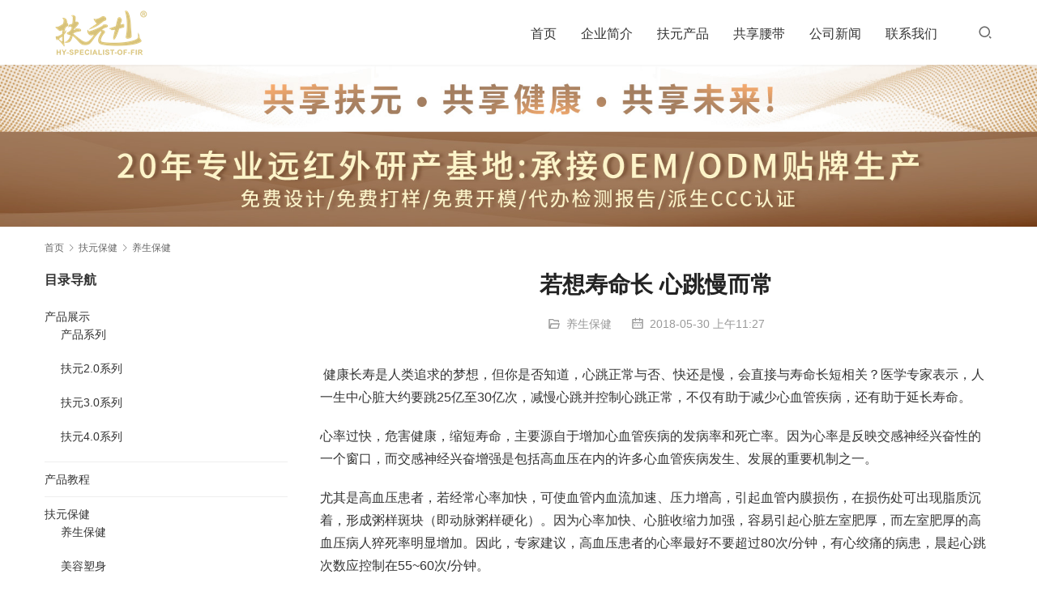

--- FILE ---
content_type: text/html; charset=UTF-8
request_url: http://www.hyyhw.net/1684.html
body_size: 10263
content:
<!DOCTYPE html>
<html lang="zh-CN">
<head>
<meta charset="UTF-8">
<meta http-equiv="X-UA-Compatible" content="IE=edge,chrome=1">
<meta name="renderer" content="webkit">
<meta name="viewport" content="width=device-width,initial-scale=1.0,user-scalable=no,maximum-scale=1,viewport-fit=cover">
<meta name="format-detection" content="telephone=no">
<title>若想寿命长&nbsp;心跳慢而常 | 扶元远红外线产品-广州华宇扶元</title>
<meta name="keywords" content="保健器材,减肥腰带,华宇远红外,扶元,扶元远红外,排酸毯,汗蒸袋,瘦身腰带,远红外,远红外线" />
<meta name="description" content="健康长寿是人类追求的梦想，但你是否知道，心跳正常与否、快还是慢，会直接与寿命长短相关？医学专家表示，人一生中心脏大约要跳25亿至30亿次，减慢心跳并控制心跳正常，不仅有助于减少心血管疾病，还有助于延长寿命。心率过快，危害健康，缩短寿命，主要源自于增加心血管疾病的发病率和死亡率。因为心率是反映交感神经兴奋性的一个窗口，而..." />
<meta property="og:type" content="article" />
<meta property="og:url" content="http://www.hyyhw.net/1684.html" />
<meta property="og:site_name" content="扶元远红外线产品-广州华宇扶元" />
<meta property="og:title" content="若想寿命长&nbsp;心跳慢而常" />
<meta property="og:image" content="/tu/2.jpg" />
<meta property="og:description" content="健康长寿是人类追求的梦想，但你是否知道，心跳正常与否、快还是慢，会直接与寿命长短相关？医学专家表示，人一生中心脏大约要跳25亿至30亿次，减慢心跳并控制心跳正常，不仅有助于减少心血管疾病，还有助于延长寿命。心率过快，危害健康，缩短寿命，主要源自于增加心血管疾病的发病率和死亡率。因为心率是反映交感神经兴奋性的一个窗口，而..." />
<link rel="canonical" href="http://www.hyyhw.net/1684.html" />
<meta name="applicable-device" content="pc,mobile" />
<meta http-equiv="Cache-Control" content="no-transform" />
<link rel="shortcut icon" href="http://www.hyyhw.net/wp-content/uploads/2018/05/2018052406245329.jpg" />
<link rel='stylesheet' id='stylesheet-css' href='//www.hyyhw.net/wp-content/uploads/wpcom/style.5.10.3.1693537090.css?ver=5.10.3' type='text/css' media='all' />
<link rel='stylesheet' id='font-awesome-css' href='http://www.hyyhw.net/wp-content/themes/module/themer/assets/css/font-awesome.css?ver=5.10.3' type='text/css' media='all' />
<link rel='stylesheet' id='wp-block-library-css' href='http://www.hyyhw.net/wp-includes/css/dist/block-library/style.min.css?ver=6.2.8' type='text/css' media='all' />
<link rel='stylesheet' id='classic-theme-styles-css' href='http://www.hyyhw.net/wp-includes/css/classic-themes.min.css?ver=6.2.8' type='text/css' media='all' />
<style id='global-styles-inline-css' type='text/css'>
body{--wp--preset--color--black: #000000;--wp--preset--color--cyan-bluish-gray: #abb8c3;--wp--preset--color--white: #ffffff;--wp--preset--color--pale-pink: #f78da7;--wp--preset--color--vivid-red: #cf2e2e;--wp--preset--color--luminous-vivid-orange: #ff6900;--wp--preset--color--luminous-vivid-amber: #fcb900;--wp--preset--color--light-green-cyan: #7bdcb5;--wp--preset--color--vivid-green-cyan: #00d084;--wp--preset--color--pale-cyan-blue: #8ed1fc;--wp--preset--color--vivid-cyan-blue: #0693e3;--wp--preset--color--vivid-purple: #9b51e0;--wp--preset--gradient--vivid-cyan-blue-to-vivid-purple: linear-gradient(135deg,rgba(6,147,227,1) 0%,rgb(155,81,224) 100%);--wp--preset--gradient--light-green-cyan-to-vivid-green-cyan: linear-gradient(135deg,rgb(122,220,180) 0%,rgb(0,208,130) 100%);--wp--preset--gradient--luminous-vivid-amber-to-luminous-vivid-orange: linear-gradient(135deg,rgba(252,185,0,1) 0%,rgba(255,105,0,1) 100%);--wp--preset--gradient--luminous-vivid-orange-to-vivid-red: linear-gradient(135deg,rgba(255,105,0,1) 0%,rgb(207,46,46) 100%);--wp--preset--gradient--very-light-gray-to-cyan-bluish-gray: linear-gradient(135deg,rgb(238,238,238) 0%,rgb(169,184,195) 100%);--wp--preset--gradient--cool-to-warm-spectrum: linear-gradient(135deg,rgb(74,234,220) 0%,rgb(151,120,209) 20%,rgb(207,42,186) 40%,rgb(238,44,130) 60%,rgb(251,105,98) 80%,rgb(254,248,76) 100%);--wp--preset--gradient--blush-light-purple: linear-gradient(135deg,rgb(255,206,236) 0%,rgb(152,150,240) 100%);--wp--preset--gradient--blush-bordeaux: linear-gradient(135deg,rgb(254,205,165) 0%,rgb(254,45,45) 50%,rgb(107,0,62) 100%);--wp--preset--gradient--luminous-dusk: linear-gradient(135deg,rgb(255,203,112) 0%,rgb(199,81,192) 50%,rgb(65,88,208) 100%);--wp--preset--gradient--pale-ocean: linear-gradient(135deg,rgb(255,245,203) 0%,rgb(182,227,212) 50%,rgb(51,167,181) 100%);--wp--preset--gradient--electric-grass: linear-gradient(135deg,rgb(202,248,128) 0%,rgb(113,206,126) 100%);--wp--preset--gradient--midnight: linear-gradient(135deg,rgb(2,3,129) 0%,rgb(40,116,252) 100%);--wp--preset--duotone--dark-grayscale: url('#wp-duotone-dark-grayscale');--wp--preset--duotone--grayscale: url('#wp-duotone-grayscale');--wp--preset--duotone--purple-yellow: url('#wp-duotone-purple-yellow');--wp--preset--duotone--blue-red: url('#wp-duotone-blue-red');--wp--preset--duotone--midnight: url('#wp-duotone-midnight');--wp--preset--duotone--magenta-yellow: url('#wp-duotone-magenta-yellow');--wp--preset--duotone--purple-green: url('#wp-duotone-purple-green');--wp--preset--duotone--blue-orange: url('#wp-duotone-blue-orange');--wp--preset--font-size--small: 13px;--wp--preset--font-size--medium: 20px;--wp--preset--font-size--large: 36px;--wp--preset--font-size--x-large: 42px;--wp--preset--spacing--20: 0.44rem;--wp--preset--spacing--30: 0.67rem;--wp--preset--spacing--40: 1rem;--wp--preset--spacing--50: 1.5rem;--wp--preset--spacing--60: 2.25rem;--wp--preset--spacing--70: 3.38rem;--wp--preset--spacing--80: 5.06rem;--wp--preset--shadow--natural: 6px 6px 9px rgba(0, 0, 0, 0.2);--wp--preset--shadow--deep: 12px 12px 50px rgba(0, 0, 0, 0.4);--wp--preset--shadow--sharp: 6px 6px 0px rgba(0, 0, 0, 0.2);--wp--preset--shadow--outlined: 6px 6px 0px -3px rgba(255, 255, 255, 1), 6px 6px rgba(0, 0, 0, 1);--wp--preset--shadow--crisp: 6px 6px 0px rgba(0, 0, 0, 1);}:where(.is-layout-flex){gap: 0.5em;}body .is-layout-flow > .alignleft{float: left;margin-inline-start: 0;margin-inline-end: 2em;}body .is-layout-flow > .alignright{float: right;margin-inline-start: 2em;margin-inline-end: 0;}body .is-layout-flow > .aligncenter{margin-left: auto !important;margin-right: auto !important;}body .is-layout-constrained > .alignleft{float: left;margin-inline-start: 0;margin-inline-end: 2em;}body .is-layout-constrained > .alignright{float: right;margin-inline-start: 2em;margin-inline-end: 0;}body .is-layout-constrained > .aligncenter{margin-left: auto !important;margin-right: auto !important;}body .is-layout-constrained > :where(:not(.alignleft):not(.alignright):not(.alignfull)){max-width: var(--wp--style--global--content-size);margin-left: auto !important;margin-right: auto !important;}body .is-layout-constrained > .alignwide{max-width: var(--wp--style--global--wide-size);}body .is-layout-flex{display: flex;}body .is-layout-flex{flex-wrap: wrap;align-items: center;}body .is-layout-flex > *{margin: 0;}:where(.wp-block-columns.is-layout-flex){gap: 2em;}.has-black-color{color: var(--wp--preset--color--black) !important;}.has-cyan-bluish-gray-color{color: var(--wp--preset--color--cyan-bluish-gray) !important;}.has-white-color{color: var(--wp--preset--color--white) !important;}.has-pale-pink-color{color: var(--wp--preset--color--pale-pink) !important;}.has-vivid-red-color{color: var(--wp--preset--color--vivid-red) !important;}.has-luminous-vivid-orange-color{color: var(--wp--preset--color--luminous-vivid-orange) !important;}.has-luminous-vivid-amber-color{color: var(--wp--preset--color--luminous-vivid-amber) !important;}.has-light-green-cyan-color{color: var(--wp--preset--color--light-green-cyan) !important;}.has-vivid-green-cyan-color{color: var(--wp--preset--color--vivid-green-cyan) !important;}.has-pale-cyan-blue-color{color: var(--wp--preset--color--pale-cyan-blue) !important;}.has-vivid-cyan-blue-color{color: var(--wp--preset--color--vivid-cyan-blue) !important;}.has-vivid-purple-color{color: var(--wp--preset--color--vivid-purple) !important;}.has-black-background-color{background-color: var(--wp--preset--color--black) !important;}.has-cyan-bluish-gray-background-color{background-color: var(--wp--preset--color--cyan-bluish-gray) !important;}.has-white-background-color{background-color: var(--wp--preset--color--white) !important;}.has-pale-pink-background-color{background-color: var(--wp--preset--color--pale-pink) !important;}.has-vivid-red-background-color{background-color: var(--wp--preset--color--vivid-red) !important;}.has-luminous-vivid-orange-background-color{background-color: var(--wp--preset--color--luminous-vivid-orange) !important;}.has-luminous-vivid-amber-background-color{background-color: var(--wp--preset--color--luminous-vivid-amber) !important;}.has-light-green-cyan-background-color{background-color: var(--wp--preset--color--light-green-cyan) !important;}.has-vivid-green-cyan-background-color{background-color: var(--wp--preset--color--vivid-green-cyan) !important;}.has-pale-cyan-blue-background-color{background-color: var(--wp--preset--color--pale-cyan-blue) !important;}.has-vivid-cyan-blue-background-color{background-color: var(--wp--preset--color--vivid-cyan-blue) !important;}.has-vivid-purple-background-color{background-color: var(--wp--preset--color--vivid-purple) !important;}.has-black-border-color{border-color: var(--wp--preset--color--black) !important;}.has-cyan-bluish-gray-border-color{border-color: var(--wp--preset--color--cyan-bluish-gray) !important;}.has-white-border-color{border-color: var(--wp--preset--color--white) !important;}.has-pale-pink-border-color{border-color: var(--wp--preset--color--pale-pink) !important;}.has-vivid-red-border-color{border-color: var(--wp--preset--color--vivid-red) !important;}.has-luminous-vivid-orange-border-color{border-color: var(--wp--preset--color--luminous-vivid-orange) !important;}.has-luminous-vivid-amber-border-color{border-color: var(--wp--preset--color--luminous-vivid-amber) !important;}.has-light-green-cyan-border-color{border-color: var(--wp--preset--color--light-green-cyan) !important;}.has-vivid-green-cyan-border-color{border-color: var(--wp--preset--color--vivid-green-cyan) !important;}.has-pale-cyan-blue-border-color{border-color: var(--wp--preset--color--pale-cyan-blue) !important;}.has-vivid-cyan-blue-border-color{border-color: var(--wp--preset--color--vivid-cyan-blue) !important;}.has-vivid-purple-border-color{border-color: var(--wp--preset--color--vivid-purple) !important;}.has-vivid-cyan-blue-to-vivid-purple-gradient-background{background: var(--wp--preset--gradient--vivid-cyan-blue-to-vivid-purple) !important;}.has-light-green-cyan-to-vivid-green-cyan-gradient-background{background: var(--wp--preset--gradient--light-green-cyan-to-vivid-green-cyan) !important;}.has-luminous-vivid-amber-to-luminous-vivid-orange-gradient-background{background: var(--wp--preset--gradient--luminous-vivid-amber-to-luminous-vivid-orange) !important;}.has-luminous-vivid-orange-to-vivid-red-gradient-background{background: var(--wp--preset--gradient--luminous-vivid-orange-to-vivid-red) !important;}.has-very-light-gray-to-cyan-bluish-gray-gradient-background{background: var(--wp--preset--gradient--very-light-gray-to-cyan-bluish-gray) !important;}.has-cool-to-warm-spectrum-gradient-background{background: var(--wp--preset--gradient--cool-to-warm-spectrum) !important;}.has-blush-light-purple-gradient-background{background: var(--wp--preset--gradient--blush-light-purple) !important;}.has-blush-bordeaux-gradient-background{background: var(--wp--preset--gradient--blush-bordeaux) !important;}.has-luminous-dusk-gradient-background{background: var(--wp--preset--gradient--luminous-dusk) !important;}.has-pale-ocean-gradient-background{background: var(--wp--preset--gradient--pale-ocean) !important;}.has-electric-grass-gradient-background{background: var(--wp--preset--gradient--electric-grass) !important;}.has-midnight-gradient-background{background: var(--wp--preset--gradient--midnight) !important;}.has-small-font-size{font-size: var(--wp--preset--font-size--small) !important;}.has-medium-font-size{font-size: var(--wp--preset--font-size--medium) !important;}.has-large-font-size{font-size: var(--wp--preset--font-size--large) !important;}.has-x-large-font-size{font-size: var(--wp--preset--font-size--x-large) !important;}
.wp-block-navigation a:where(:not(.wp-element-button)){color: inherit;}
:where(.wp-block-columns.is-layout-flex){gap: 2em;}
.wp-block-pullquote{font-size: 1.5em;line-height: 1.6;}
</style>
<script type='text/javascript' src='http://www.hyyhw.net/wp-content/themes/module/themer/assets/js/jquery-3.6.0.min.js?ver=5.10.3' id='jquery-core-js'></script>
<script type='text/javascript' src='http://www.hyyhw.net/wp-includes/js/jquery/jquery-migrate.min.js?ver=3.4.0' id='jquery-migrate-js'></script>
<link rel="EditURI" type="application/rsd+xml" title="RSD" href="http://www.hyyhw.net/xmlrpc.php?rsd" />
<link rel="wlwmanifest" type="application/wlwmanifest+xml" href="http://www.hyyhw.net/wp-includes/wlwmanifest.xml" />
<link rel="icon" href="http://www.hyyhw.net/wp-content/uploads/2018/05/2018052406245329.jpg" sizes="32x32" />
<link rel="icon" href="http://www.hyyhw.net/wp-content/uploads/2018/05/2018052406245329.jpg" sizes="192x192" />
<link rel="apple-touch-icon" href="http://www.hyyhw.net/wp-content/uploads/2018/05/2018052406245329.jpg" />
<meta name="msapplication-TileImage" content="http://www.hyyhw.net/wp-content/uploads/2018/05/2018052406245329.jpg" />
<!--[if lte IE 11]><script src="http://www.hyyhw.net/wp-content/themes/module/js/update.js"></script><![endif]-->
</head>
<body class="post-template-default single single-post postid-1684 single-format-standard lang-cn">
<header id="header" class="header">
    <div class="container clearfix">
        <div class="navbar-header">
                        <div class="logo">
                <a href="http://www.hyyhw.net" rel="home"><img src="http://www.hyyhw.net/wp-content/uploads/2018/05/logo-1.png" alt="扶元远红外线产品-广州华宇扶元"></a>
            </div>
            <button type="button" class="navbar-toggle collapsed" data-toggle="collapse" data-target=".navbar-menu">
                <span class="icon-bar icon-bar-1"></span>
                <span class="icon-bar icon-bar-2"></span>
                <span class="icon-bar icon-bar-3"></span>
            </button>
        </div>

        <nav class="collapse navbar-collapse navbar-right navbar-menu">
            <ul id="menu-module-menu" class="nav navbar-nav main-menu wpcom-adv-menu"><li class="menu-item"><a href="/">首页</a></li>
<li class="menu-item dropdown"><a href="http://www.hyyhw.net/aboutus" class="dropdown-toggle">企业简介</a>
<ul class="dropdown-menu menu-item-wrap menu-item-col-3">
	<li class="menu-item"><a href="http://www.hyyhw.net/aboutus">企业简介</a></li>
	<li class="menu-item"><a href="http://www.hyyhw.net/honor">企业证书</a></li>
	<li class="menu-item"><a href="http://www.hyyhw.net/features">企业风采</a></li>
</ul>
</li>
<li class="menu-item dropdown"><a href="http://www.hyyhw.net/category/products" class="dropdown-toggle">扶元产品</a>
<ul class="dropdown-menu menu-item-wrap menu-item-col-3">
	<li class="menu-item"><a href="http://www.hyyhw.net/category/products/product2">扶元2.0系列</a></li>
	<li class="menu-item"><a href="http://www.hyyhw.net/category/products/products3">扶元3.0系列</a></li>
	<li class="menu-item"><a href="http://www.hyyhw.net/category/products/products4">扶元4.0系列</a></li>
</ul>
</li>
<li class="menu-item"><a href="http://www.hyyhw.net/belt">共享腰带</a></li>
<li class="menu-item"><a href="http://www.hyyhw.net/category/news/gsnews">公司新闻</a></li>
<li class="menu-item"><a href="http://www.hyyhw.net/contactus">联系我们</a></li>
</ul><!-- /.navbar-collapse -->

            <div class="navbar-action pull-right">
                                    <div class="search-index pull-left">
                        <a class="search-icon" href="javascript:;"><i class="wpcom-icon wi"><svg aria-hidden="true"><use xlink:href="#wi-search"></use></svg></i></a>
                        <form class="search-form" action="http://www.hyyhw.net" method="get" role="search">
    <input type="text" class="keyword" name="s" placeholder="输入关键词搜索..." value="">
    <button type="submit" class="submit"><i class="wpcom-icon wi"><svg aria-hidden="true"><use xlink:href="#wi-search"></use></svg></i></button>
</form>                    </div><!-- /.search-index -->
                                
                            </div>
        </nav>
    </div><!-- /.container -->
</header>
<div id="wrap">
<div class="banner banner-style-none">
    <img class="banner-img" src="http://www.hyyhw.net/wp-content/uploads/2022/11/banner20221103.jpg" alt="banner">
            <div class="banner-content">
            <div class="container">
                                            </div>
        </div>
    </div>
    <div class="container wrap">
        <ol class="breadcrumb" vocab="https://schema.org/" typeof="BreadcrumbList"><li class="home" property="itemListElement" typeof="ListItem"><a href="http://www.hyyhw.net" property="item" typeof="WebPage"><span property="name" class="hide">扶元远红外线产品-广州华宇扶元</span>首页</a><meta property="position" content="1"></li><li property="itemListElement" typeof="ListItem"><i class="wpcom-icon wi"><svg aria-hidden="true"><use xlink:href="#wi-arrow-right-3"></use></svg></i><a href="http://www.hyyhw.net/category/fuyuanbaojian" property="item" typeof="WebPage"><span property="name">扶元保健</span></a><meta property="position" content="2"></li><li property="itemListElement" typeof="ListItem"><i class="wpcom-icon wi"><svg aria-hidden="true"><use xlink:href="#wi-arrow-right-3"></use></svg></i><a href="http://www.hyyhw.net/category/fuyuanbaojian/baojian" property="item" typeof="WebPage"><span property="name">养生保健</span></a><meta property="position" content="3"></li></ol>        <div class="main">
                            <div class="entry">
                                        <h1 class="entry-title">若想寿命长&nbsp;心跳慢而常</h1>
                    <div class="entry-meta">
        <span class="entry-emta-item"><i class="wpcom-icon wi"><svg aria-hidden="true"><use xlink:href="#wi-folder-open"></use></svg></i> <a href="http://www.hyyhw.net/category/fuyuanbaojian/baojian" rel="category tag">养生保健</a></span>
    <time class="entry-emta-item entry-date published" datetime="2018-05-30T11:27:40+08:00" pubdate>
        <i class="wpcom-icon wi"><svg aria-hidden="true"><use xlink:href="#wi-date"></use></svg></i> 2018-05-30 上午11:27    </time>
    </div>                                        <div class="entry-content">
                        <p><P> 健康长寿是人类追求的梦想，但你是否知道，心跳正常与否、快还是慢，会直接与寿命长短相关？医学专家表示，人一生中心脏大约要跳25亿至30亿次，减慢心跳并控制心跳正常，不仅有助于减少心血管疾病，还有助于延长寿命。</P><P>心率过快，危害健康，缩短寿命，主要源自于增加心血管疾病的发病率和死亡率。因为心率是反映交感神经兴奋性的一个窗口，而交感神经兴奋增强是包括高血压在内的许多心血管疾病发生、发展的重要机制之一。</P><P>尤其是高血压患者，若经常心率加快，可使血管内血流加速、压力增高，引起血管内膜损伤，在损伤处可出现脂质沉着，形成粥样斑块（即动脉粥样硬化）。因为心率加快、心脏收缩力加强，容易引起心脏左室肥厚，而左室肥厚的高血压病人猝死率明显增加。因此，专家建议，高血压患者的心率最好不要超过80次/分钟，有心绞痛的病患，晨起心跳次数应控制在55~60次/分钟。</P><P>除了心率过快外，心房纤颤（简称房颤）也是与高血压相关、危害严重的心跳异常，房颤患者发生脑卒中的风险是无房颤者的3～5倍。</P><P>如果人的心跳会时快时慢、跳跳停停，称之为“心律失常”，房颤就是最常见的一种心律失常。陈鲁原介绍，房颤的表现是心跳绝对不整齐，并常伴有心跳过快。规律的心跳是由心脏窦房结支配的，而发生房颤时，改由心房肌导致跳动了，因此无规律、心脏泵血不佳，由于血流缓慢，血液滞积，血液容易凝集成为血栓粘在心房壁上，脱落后堵塞血管，引起心脏病发作或脑卒中。</P><P>房颤发生与年龄增长、脏器机能有关。一般无心脏病的成年人房颤发生率为0.5%，60岁增至2%~4%，60~79岁增至4%~8%，80岁以上发生率增至8%~10%。</P><P>特别要关注的是，高血压与房颤经常相伴，100例房颤中，9~22例有高血压；100例高血压中，4~6例出现房颤，其余是并存，无法分清发生的次序先后。高血压情况下，人体血管外周阻力增高，心脏需要加大力来泵血，用力收缩，久而久之造成心肌肥厚，心脏巨大。心房扩大后，容易出现心房肌收缩，产生房颤。</P><P>心脏不是永动机，它跳动的次数有总数限制，比如人类，一般来说，正常成年人95%以上心率为60～100次/分钟，但其中大多数人每分钟的心跳次数为七八十次，一生中心脏大约要跳25亿至30亿次。心率过快，等于迅速消耗心跳总额，寿命自然缩短。</P><P>健康人正常情况下，心跳是匀速的，睡觉时会减慢至50~60次/分钟，吃饭或运动时加快，陈鲁原介绍，一般人跑完400米，心跳加快至80~120次/分钟，感觉气喘吁吁而且心脏猛跳，突然面对老虎、毒蛇等紧张或兴奋的情况，心跳到要从嗓子眼蹦出来，脉搏都数不过来，这是正常的。如果快步走一下，心跳就超过100次/分钟，那才是不正常。</P><P> 如果要进行心率控制，首先应注意减轻工作压力及精神压力，要减肥、多运动、低盐饮食、戒烟、忌酒等，同时还需选择合适的控心率药物。以琥珀酸美托洛尔缓释片(ZOK)为代表的β受体阻滞剂，公认为治疗心血管疾病的基石之一，可通过抑制交感神经过度激活从而有效控制心率，其发明者因此而获得诺贝尔医学奖。</P><P>需要提醒的是，有高血压、高血脂、高血糖的病人，一定要注意运动适度，一般运动后心跳达至100~120次/分钟是正常的，超过或接近140次/分钟，甚至在运动结束后5分钟还不能恢复至小于100次/分钟的心率，就是窦性运动过速，非常危险。</P><P>网站名称：<span class="wpcom_tag_link"><a href="http://www.hyyhw.net/tag/%e6%89%b6%e5%85%83" title="扶元" target="_blank">扶元</a></span>保健网<BR>网站地址：www.hyyhw.net<BR>服务热线:020-62157932<BR>公司地址:广州市广园西路121号美博城三楼92B<BR></P></p>
<div><noscript><img decoding="async" id="广州华宇扶元远红外保健器材" class="aligncenter" style="max-width: 690px" alt="若想寿命长&nbsp;心跳慢而常" src="/tu/2.jpg" width="490" height="188" /></noscript><img decoding="async" id="广州华宇扶元远红外保健器材" class="aligncenter j-lazy" style="max-width: 690px" alt="若想寿命长&nbsp;心跳慢而常" src="http://www.hyyhw.net/wp-content/themes/module/themer/assets/images/lazy.png" data-original="/tu/2.jpg" width="490" height="188" /></div>
<div style="text-align: center"><span style="font-size: 14px">我们致力于保护作者版权,部分作品来自互联网.无法核实真实出处,如涉及侵权,请直接联系小编删除.谢谢!</span><br />
<span style="font-size: 14px">免责声明：本站文章仅作于内容分享仅供参考，具体病情敬请咨询正规医院专业医生！</span></div>
                                            </div>

                    <div class="entry-footer">
    <div class="entry-tag"><a href="http://www.hyyhw.net/tag/%e4%bf%9d%e5%81%a5%e5%99%a8%e6%9d%90" rel="tag">保健器材</a> <a href="http://www.hyyhw.net/tag/%e5%87%8f%e8%82%a5%e8%85%b0%e5%b8%a6" rel="tag">减肥腰带</a> <a href="http://www.hyyhw.net/tag/%e5%8d%8e%e5%ae%87%e8%bf%9c%e7%ba%a2%e5%a4%96" rel="tag">华宇远红外</a> <a href="http://www.hyyhw.net/tag/%e6%89%b6%e5%85%83" rel="tag">扶元</a> <a href="http://www.hyyhw.net/tag/%e6%89%b6%e5%85%83%e8%bf%9c%e7%ba%a2%e5%a4%96" rel="tag">扶元远红外</a> <a href="http://www.hyyhw.net/tag/%e6%8e%92%e9%85%b8%e6%af%af" rel="tag">排酸毯</a> <a href="http://www.hyyhw.net/tag/%e6%b1%97%e8%92%b8%e8%a2%8b" rel="tag">汗蒸袋</a> <a href="http://www.hyyhw.net/tag/%e7%98%a6%e8%ba%ab%e8%85%b0%e5%b8%a6" rel="tag">瘦身腰带</a> <a href="http://www.hyyhw.net/tag/%e8%bf%9c%e7%ba%a2%e5%a4%96" rel="tag">远红外</a> <a href="http://www.hyyhw.net/tag/%e8%bf%9c%e7%ba%a2%e5%a4%96%e7%ba%bf" rel="tag">远红外线</a></div>
    <div class="entry-page">
        <p>上一个：<a href="http://www.hyyhw.net/1683.html" rel="prev">随意按摩颈椎&nbsp;小心椎间盘掉出来</a></p>
        <p>下一个：<a href="http://www.hyyhw.net/1685.html" rel="next">儿童不宜用美白祛斑产品</a></p>
    </div>
</div><h3 class="entry-related-title">相关新闻</h3><ul class="entry-related "><li class="related-item"><a href="http://www.hyyhw.net/3930.html" title="减肥瘦身腰带有用吗？">减肥瘦身腰带有用吗？</a></li><li class="related-item"><a href="http://www.hyyhw.net/2001.html" title="冬季养生">冬季养生</a></li><li class="related-item"><a href="http://www.hyyhw.net/1984.html" title="中年养生正当时">中年养生正当时</a></li><li class="related-item"><a href="http://www.hyyhw.net/1943.html" title="疲劳的三大原因">疲劳的三大原因</a></li><li class="related-item"><a href="http://www.hyyhw.net/1467.html" title="4大招辨别纯鲜牛奶">4大招辨别纯鲜牛奶</a></li><li class="related-item"><a href="http://www.hyyhw.net/1479.html" title="枸杞泡水喝的五大好处">枸杞泡水喝的五大好处</a></li><li class="related-item"><a href="http://www.hyyhw.net/1316.html" title="乳腺增生的危害">乳腺增生的危害</a></li><li class="related-item"><a href="http://www.hyyhw.net/1216.html" title="胃炎的症状有哪些">胃炎的症状有哪些</a></li><li class="related-item"><a href="http://www.hyyhw.net/1243.html" title="体虚乏力怎么办">体虚乏力怎么办</a></li><li class="related-item"><a href="http://www.hyyhw.net/1530.html" title="老人怎样预防5种眼病">老人怎样预防5种眼病</a></li></ul>                </div>
                    </div>
                    <aside class="sidebar">
                <div class="widget widget_categories"><h3 class="widget-title"><span>目录导航</span></h3>
			<ul>
					<li class="cat-item cat-item-44"><a href="http://www.hyyhw.net/category/products">产品展示</a>
<ul class='children'>
	<li class="cat-item cat-item-45"><a href="http://www.hyyhw.net/category/products/dianshang">产品系列</a>
</li>
	<li class="cat-item cat-item-180"><a href="http://www.hyyhw.net/category/products/product2">扶元2.0系列</a>
</li>
	<li class="cat-item cat-item-176"><a href="http://www.hyyhw.net/category/products/products3">扶元3.0系列</a>
</li>
	<li class="cat-item cat-item-178"><a href="http://www.hyyhw.net/category/products/products4">扶元4.0系列</a>
</li>
</ul>
</li>
	<li class="cat-item cat-item-181"><a href="http://www.hyyhw.net/category/tutorials">产品教程</a>
</li>
	<li class="cat-item cat-item-50"><a href="http://www.hyyhw.net/category/fuyuanbaojian">扶元保健</a>
<ul class='children'>
	<li class="cat-item cat-item-51"><a href="http://www.hyyhw.net/category/fuyuanbaojian/baojian">养生保健</a>
</li>
	<li class="cat-item cat-item-52"><a href="http://www.hyyhw.net/category/fuyuanbaojian/meirong">美容塑身</a>
</li>
</ul>
</li>
	<li class="cat-item cat-item-2"><a href="http://www.hyyhw.net/category/news">新闻动态</a>
<ul class='children'>
	<li class="cat-item cat-item-6"><a href="http://www.hyyhw.net/category/news/gsnews">公司新闻</a>
</li>
	<li class="cat-item cat-item-7"><a href="http://www.hyyhw.net/category/news/%e5%aa%92%e4%bd%93%e6%8a%a5%e9%81%93">媒体报道</a>
</li>
	<li class="cat-item cat-item-5"><a href="http://www.hyyhw.net/category/news/%e8%a1%8c%e4%b8%9a%e5%8a%a8%e6%80%81">行业动态</a>
</li>
</ul>
</li>
	<li class="cat-item cat-item-57"><a href="http://www.hyyhw.net/category/hotsales">热销产品</a>
</li>
	<li class="cat-item cat-item-1"><a href="http://www.hyyhw.net/category/uncategorized">百科知识</a>
</li>
			</ul>

			</div>
		<div class="widget widget_recent_entries">
		<h3 class="widget-title"><span>推荐文章</span></h3>
		<ul>
											<li>
					<a href="http://www.hyyhw.net/8465.html">热烈庆祝广州扶元保健器材有限公司2025品质活动月正式启动！——品质铸就品牌，行动创造价值！</a>
									</li>
											<li>
					<a href="http://www.hyyhw.net/8460.html">使用远红外热敷产品，能改善这些问题！</a>
									</li>
											<li>
					<a href="http://www.hyyhw.net/8453.html">广州扶元保健器材有限公司：精彩亮相2024广州美博会</a>
									</li>
											<li>
					<a href="http://www.hyyhw.net/8392.html">FY-MU1202扶元收腹提臀仪</a>
									</li>
											<li>
					<a href="http://www.hyyhw.net/8390.html">FY-MQ3202扶元塑腰美腿仪B</a>
									</li>
											<li>
					<a href="http://www.hyyhw.net/8388.html">FY-ME6202扶元暴脂腰带T2</a>
									</li>
											<li>
					<a href="http://www.hyyhw.net/8386.html">FY-ME5902扶元通脉开背仪T2</a>
									</li>
											<li>
					<a href="http://www.hyyhw.net/8377.html">FY-MQ3102扶元塑腰美腿仪A</a>
									</li>
											<li>
					<a href="http://www.hyyhw.net/8363.html">远红外线穿透力如何？远红外线产品是真的吗</a>
									</li>
											<li>
					<a href="http://www.hyyhw.net/8361.html">远红外线理疗有什么好处？红外线远红外理疗对人体有辐射吗？</a>
									</li>
											<li>
					<a href="http://www.hyyhw.net/8359.html">远红外线对人体真的有害吗？远红外按摩器材怎么样</a>
									</li>
											<li>
					<a href="http://www.hyyhw.net/8357.html">远红外对人体能够带来哪一些好处（为什么远红外称为生命之光）</a>
									</li>
					</ul>

		</div>            </aside>
            </div>
</div>
<footer class="footer width-footer-bar">
    <div class="container">
                    <div class="footer-widget row hidden-xs">
                <div id="nav_menu-2" class="col-md-4 col-sm-8 hidden-xs widget widget_nav_menu"><h4 class="widget-title">关于</h4><div class="menu-%e5%85%b3%e4%ba%8e%e6%88%91%e4%bb%ac-container"><ul id="menu-%e5%85%b3%e4%ba%8e%e6%88%91%e4%bb%ac" class="menu"><li id="menu-item-174" class="menu-item menu-item-174"><a href="http://www.hyyhw.net/aboutus">企业简介</a></li>
<li id="menu-item-389" class="menu-item menu-item-389"><a href="http://www.hyyhw.net/honor">企业证书</a></li>
<li id="menu-item-387" class="menu-item menu-item-387"><a href="http://www.hyyhw.net/features">企业风采</a></li>
<li id="menu-item-173" class="menu-item menu-item-173"><a href="http://www.hyyhw.net/contactus">联系我们</a></li>
</ul></div></div><div id="nav_menu-5" class="col-md-4 col-sm-8 hidden-xs widget widget_nav_menu"><h4 class="widget-title">旗下网站</h4><div class="menu-%e6%97%97%e4%b8%8b%e7%bd%91%e7%ab%99-container"><ul id="menu-%e6%97%97%e4%b8%8b%e7%bd%91%e7%ab%99" class="menu"><li id="menu-item-396" class="menu-item menu-item-396"><a href="http://www.hyyhw.net">扶元官网</a></li>
<li id="menu-item-397" class="menu-item menu-item-397"><a href="https://hyyhw.taobao.com/">淘宝扶元工厂店</a></li>
</ul></div></div><div id="nav_menu-3" class="col-md-4 col-sm-8 hidden-xs widget widget_nav_menu"><h4 class="widget-title">扶元保健</h4><div class="menu-%e6%89%b6%e5%85%83%e4%bf%9d%e5%81%a5-container"><ul id="menu-%e6%89%b6%e5%85%83%e4%bf%9d%e5%81%a5" class="menu"><li id="menu-item-383" class="menu-item current-post-ancestor menu-item-383"><a href="http://www.hyyhw.net/category/fuyuanbaojian">扶元保健</a>
<ul class="sub-menu">
	<li id="menu-item-384" class="menu-item current-post-ancestor current-menu-parent current-post-parent menu-item-384"><a href="http://www.hyyhw.net/category/fuyuanbaojian/baojian">养生保健</a></li>
	<li id="menu-item-385" class="menu-item menu-item-385"><a href="http://www.hyyhw.net/category/fuyuanbaojian/meirong">美容塑身</a></li>
</ul>
</li>
</ul></div></div>                                    <div class="col-md-6 col-md-offset-2 col-sm-16 col-xs-24 widget widget_contact">
                        <h3 class="widget-title">服务热线</h3>
                        <div class="widget-contact-wrap">
                            <div class="widget-contact-tel">13922120819</div>
                            <div class="widget-contact-time">客服服务时段：周一至周六，9:00 - 18:00，</div>
                                                        <div class="widget-contact-sns">
                                                                        <a class="sns-wx" href="javascript:;">
                                            <i class="wpcom-icon fa fa-weixin sns-icon"></i>                                            <span style="background-image:url(http://www.hyyhw.net/wp-content/uploads/2019/08/2019082802585530.png);"></span>                                        </a>
                                                                            <a href="http://weibo.com/fuyuan8">
                                            <i class="wpcom-icon fa fa-weibo sns-icon"></i>                                                                                    </a>
                                                                </div>
                        </div>
                    </div>
                            </div>
                        <div class="copyright">
                        <p style="text-align: center;">广州市花都区华宇远红外科技厂 旗下品牌</p>
<p style="text-align: center;">Copyright © 2019 广州扶元保健器材有限公司 版权所有 <a href="http://www.miibeian.gov.cn/" target="_blank" rel="nofollow noopener noreferrer">粤ICP备18015477号-2</a> Powered by FuYuan<a href="http://www.hyyhw.net">远红外线</a></p>
<p>生产各类远红外线理疗仪以及远红外线按摩护具等产品、欢迎广大新老用户莅临我司指导、合作。</p>
        </div>
    </div>
</footer>
            <div class="action action-style-0 action-color-0 action-pos-0" style="bottom:20%;">
                                                    <div class="action-item gotop j-top">
                        <i class="wpcom-icon wi action-item-icon"><svg aria-hidden="true"><use xlink:href="#wi-arrow-up-2"></use></svg></i>                                            </div>
                            </div>
                    <div class="footer-bar">
                                    <div class="fb-item">
                        <a href="http://www.hyyhw.net/">
                            <i class="wpcom-icon fa fa-home fb-item-icon"></i>                            <span>首页</span>
                        </a>
                    </div>
                                    <div class="fb-item">
                        <a href="http://www.hyyhw.net/category/products">
                            <i class="wpcom-icon fa fa-inbox fb-item-icon"></i>                            <span>产品</span>
                        </a>
                    </div>
                                    <div class="fb-item">
                        <a href="http://www.hyyhw.net/wp-content/uploads/2019/08/1567059491.png" class="j-footer-bar-icon">
                            <i class="wpcom-icon fa fa-wechat fb-item-icon"></i>                            <span>微信</span>
                        </a>
                    </div>
                                    <div class="fb-item">
                        <a href="tel:181-3872-3738">
                            <i class="wpcom-icon fa fa-phone fb-item-icon"></i>                            <span>电话</span>
                        </a>
                    </div>
                            </div>
        <script type='text/javascript' id='main-js-extra'>
/* <![CDATA[ */
var _wpcom_js = {"webp":"","ajaxurl":"http:\/\/www.hyyhw.net\/wp-admin\/admin-ajax.php","theme_url":"http:\/\/www.hyyhw.net\/wp-content\/themes\/module","slide_speed":"5000","is_admin":"0","lightbox":"1","post_id":"1684"};
/* ]]> */
</script>
<script type='text/javascript' src='http://www.hyyhw.net/wp-content/themes/module/js/main.js?ver=5.10.3' id='main-js'></script>
<script type='text/javascript' src='http://www.hyyhw.net/wp-content/themes/module/themer/assets/js/icons-2.6.18.js?ver=5.10.3' id='wpcom-icons-js'></script>
<script>
!function(p){"use strict";!function(t){var s=window,e=document,i=p,c="".concat("https:"===e.location.protocol?"https://":"http://","sdk.51.la/js-sdk-pro.min.js"),n=e.createElement("script"),r=e.getElementsByTagName("script")[0];n.type="text/javascript",n.setAttribute("charset","UTF-8"),n.async=!0,n.src=c,n.id="LA_COLLECT",i.d=n;var o=function(){s.LA.ids.push(i)};s.LA?s.LA.ids&&o():(s.LA=p,s.LA.ids=[],o()),r.parentNode.insertBefore(n,r)}()}({id:"JgDIa8IVIATlxeKO",ck:"JgDIa8IVIATlxeKO",autoTrack:true,hashMode:true});
</script>
    <script type="application/ld+json">
        {
            "@context": {
                "@context": {
                    "images": {
                      "@id": "http://schema.org/image",
                      "@type": "@id",
                      "@container": "@list"
                    },
                    "title": "http://schema.org/headline",
                    "description": "http://schema.org/description",
                    "pubDate": "http://schema.org/DateTime"
                }
            },
            "@id": "http://www.hyyhw.net/1684.html",
            "title": "若想寿命长&nbsp;心跳慢而常",
            "images": ["/tu/2.jpg"],
            "description": "健康长寿是人类追求的梦想，但你是否知道，心跳正常与否、快还是慢，会直接与寿命长短相关？医学专家表示，人一生中心脏大约要跳25亿至30亿次，减慢心跳并控制心跳正常，不仅有助于减少心血管疾病，还有助于延长寿命。心率过快，危害健康，缩短寿命，主要...",
            "pubDate": "2018-05-30T11:27:40",
            "upDate": "2018-05-30T11:27:40"
        }
    </script>
        </body>
</html>